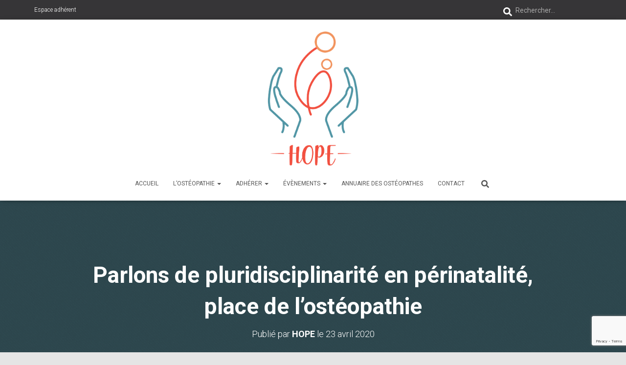

--- FILE ---
content_type: text/html; charset=utf-8
request_url: https://www.google.com/recaptcha/api2/anchor?ar=1&k=6LcE4WkoAAAAAKj9K93Q2J5AJuSDCQeqA9c9lTqk&co=aHR0cHM6Ly9ob3BlLW9zdGVvcGF0aGllLmZyOjQ0Mw..&hl=en&v=PoyoqOPhxBO7pBk68S4YbpHZ&size=invisible&anchor-ms=20000&execute-ms=30000&cb=3d1kniil9yw6
body_size: 48718
content:
<!DOCTYPE HTML><html dir="ltr" lang="en"><head><meta http-equiv="Content-Type" content="text/html; charset=UTF-8">
<meta http-equiv="X-UA-Compatible" content="IE=edge">
<title>reCAPTCHA</title>
<style type="text/css">
/* cyrillic-ext */
@font-face {
  font-family: 'Roboto';
  font-style: normal;
  font-weight: 400;
  font-stretch: 100%;
  src: url(//fonts.gstatic.com/s/roboto/v48/KFO7CnqEu92Fr1ME7kSn66aGLdTylUAMa3GUBHMdazTgWw.woff2) format('woff2');
  unicode-range: U+0460-052F, U+1C80-1C8A, U+20B4, U+2DE0-2DFF, U+A640-A69F, U+FE2E-FE2F;
}
/* cyrillic */
@font-face {
  font-family: 'Roboto';
  font-style: normal;
  font-weight: 400;
  font-stretch: 100%;
  src: url(//fonts.gstatic.com/s/roboto/v48/KFO7CnqEu92Fr1ME7kSn66aGLdTylUAMa3iUBHMdazTgWw.woff2) format('woff2');
  unicode-range: U+0301, U+0400-045F, U+0490-0491, U+04B0-04B1, U+2116;
}
/* greek-ext */
@font-face {
  font-family: 'Roboto';
  font-style: normal;
  font-weight: 400;
  font-stretch: 100%;
  src: url(//fonts.gstatic.com/s/roboto/v48/KFO7CnqEu92Fr1ME7kSn66aGLdTylUAMa3CUBHMdazTgWw.woff2) format('woff2');
  unicode-range: U+1F00-1FFF;
}
/* greek */
@font-face {
  font-family: 'Roboto';
  font-style: normal;
  font-weight: 400;
  font-stretch: 100%;
  src: url(//fonts.gstatic.com/s/roboto/v48/KFO7CnqEu92Fr1ME7kSn66aGLdTylUAMa3-UBHMdazTgWw.woff2) format('woff2');
  unicode-range: U+0370-0377, U+037A-037F, U+0384-038A, U+038C, U+038E-03A1, U+03A3-03FF;
}
/* math */
@font-face {
  font-family: 'Roboto';
  font-style: normal;
  font-weight: 400;
  font-stretch: 100%;
  src: url(//fonts.gstatic.com/s/roboto/v48/KFO7CnqEu92Fr1ME7kSn66aGLdTylUAMawCUBHMdazTgWw.woff2) format('woff2');
  unicode-range: U+0302-0303, U+0305, U+0307-0308, U+0310, U+0312, U+0315, U+031A, U+0326-0327, U+032C, U+032F-0330, U+0332-0333, U+0338, U+033A, U+0346, U+034D, U+0391-03A1, U+03A3-03A9, U+03B1-03C9, U+03D1, U+03D5-03D6, U+03F0-03F1, U+03F4-03F5, U+2016-2017, U+2034-2038, U+203C, U+2040, U+2043, U+2047, U+2050, U+2057, U+205F, U+2070-2071, U+2074-208E, U+2090-209C, U+20D0-20DC, U+20E1, U+20E5-20EF, U+2100-2112, U+2114-2115, U+2117-2121, U+2123-214F, U+2190, U+2192, U+2194-21AE, U+21B0-21E5, U+21F1-21F2, U+21F4-2211, U+2213-2214, U+2216-22FF, U+2308-230B, U+2310, U+2319, U+231C-2321, U+2336-237A, U+237C, U+2395, U+239B-23B7, U+23D0, U+23DC-23E1, U+2474-2475, U+25AF, U+25B3, U+25B7, U+25BD, U+25C1, U+25CA, U+25CC, U+25FB, U+266D-266F, U+27C0-27FF, U+2900-2AFF, U+2B0E-2B11, U+2B30-2B4C, U+2BFE, U+3030, U+FF5B, U+FF5D, U+1D400-1D7FF, U+1EE00-1EEFF;
}
/* symbols */
@font-face {
  font-family: 'Roboto';
  font-style: normal;
  font-weight: 400;
  font-stretch: 100%;
  src: url(//fonts.gstatic.com/s/roboto/v48/KFO7CnqEu92Fr1ME7kSn66aGLdTylUAMaxKUBHMdazTgWw.woff2) format('woff2');
  unicode-range: U+0001-000C, U+000E-001F, U+007F-009F, U+20DD-20E0, U+20E2-20E4, U+2150-218F, U+2190, U+2192, U+2194-2199, U+21AF, U+21E6-21F0, U+21F3, U+2218-2219, U+2299, U+22C4-22C6, U+2300-243F, U+2440-244A, U+2460-24FF, U+25A0-27BF, U+2800-28FF, U+2921-2922, U+2981, U+29BF, U+29EB, U+2B00-2BFF, U+4DC0-4DFF, U+FFF9-FFFB, U+10140-1018E, U+10190-1019C, U+101A0, U+101D0-101FD, U+102E0-102FB, U+10E60-10E7E, U+1D2C0-1D2D3, U+1D2E0-1D37F, U+1F000-1F0FF, U+1F100-1F1AD, U+1F1E6-1F1FF, U+1F30D-1F30F, U+1F315, U+1F31C, U+1F31E, U+1F320-1F32C, U+1F336, U+1F378, U+1F37D, U+1F382, U+1F393-1F39F, U+1F3A7-1F3A8, U+1F3AC-1F3AF, U+1F3C2, U+1F3C4-1F3C6, U+1F3CA-1F3CE, U+1F3D4-1F3E0, U+1F3ED, U+1F3F1-1F3F3, U+1F3F5-1F3F7, U+1F408, U+1F415, U+1F41F, U+1F426, U+1F43F, U+1F441-1F442, U+1F444, U+1F446-1F449, U+1F44C-1F44E, U+1F453, U+1F46A, U+1F47D, U+1F4A3, U+1F4B0, U+1F4B3, U+1F4B9, U+1F4BB, U+1F4BF, U+1F4C8-1F4CB, U+1F4D6, U+1F4DA, U+1F4DF, U+1F4E3-1F4E6, U+1F4EA-1F4ED, U+1F4F7, U+1F4F9-1F4FB, U+1F4FD-1F4FE, U+1F503, U+1F507-1F50B, U+1F50D, U+1F512-1F513, U+1F53E-1F54A, U+1F54F-1F5FA, U+1F610, U+1F650-1F67F, U+1F687, U+1F68D, U+1F691, U+1F694, U+1F698, U+1F6AD, U+1F6B2, U+1F6B9-1F6BA, U+1F6BC, U+1F6C6-1F6CF, U+1F6D3-1F6D7, U+1F6E0-1F6EA, U+1F6F0-1F6F3, U+1F6F7-1F6FC, U+1F700-1F7FF, U+1F800-1F80B, U+1F810-1F847, U+1F850-1F859, U+1F860-1F887, U+1F890-1F8AD, U+1F8B0-1F8BB, U+1F8C0-1F8C1, U+1F900-1F90B, U+1F93B, U+1F946, U+1F984, U+1F996, U+1F9E9, U+1FA00-1FA6F, U+1FA70-1FA7C, U+1FA80-1FA89, U+1FA8F-1FAC6, U+1FACE-1FADC, U+1FADF-1FAE9, U+1FAF0-1FAF8, U+1FB00-1FBFF;
}
/* vietnamese */
@font-face {
  font-family: 'Roboto';
  font-style: normal;
  font-weight: 400;
  font-stretch: 100%;
  src: url(//fonts.gstatic.com/s/roboto/v48/KFO7CnqEu92Fr1ME7kSn66aGLdTylUAMa3OUBHMdazTgWw.woff2) format('woff2');
  unicode-range: U+0102-0103, U+0110-0111, U+0128-0129, U+0168-0169, U+01A0-01A1, U+01AF-01B0, U+0300-0301, U+0303-0304, U+0308-0309, U+0323, U+0329, U+1EA0-1EF9, U+20AB;
}
/* latin-ext */
@font-face {
  font-family: 'Roboto';
  font-style: normal;
  font-weight: 400;
  font-stretch: 100%;
  src: url(//fonts.gstatic.com/s/roboto/v48/KFO7CnqEu92Fr1ME7kSn66aGLdTylUAMa3KUBHMdazTgWw.woff2) format('woff2');
  unicode-range: U+0100-02BA, U+02BD-02C5, U+02C7-02CC, U+02CE-02D7, U+02DD-02FF, U+0304, U+0308, U+0329, U+1D00-1DBF, U+1E00-1E9F, U+1EF2-1EFF, U+2020, U+20A0-20AB, U+20AD-20C0, U+2113, U+2C60-2C7F, U+A720-A7FF;
}
/* latin */
@font-face {
  font-family: 'Roboto';
  font-style: normal;
  font-weight: 400;
  font-stretch: 100%;
  src: url(//fonts.gstatic.com/s/roboto/v48/KFO7CnqEu92Fr1ME7kSn66aGLdTylUAMa3yUBHMdazQ.woff2) format('woff2');
  unicode-range: U+0000-00FF, U+0131, U+0152-0153, U+02BB-02BC, U+02C6, U+02DA, U+02DC, U+0304, U+0308, U+0329, U+2000-206F, U+20AC, U+2122, U+2191, U+2193, U+2212, U+2215, U+FEFF, U+FFFD;
}
/* cyrillic-ext */
@font-face {
  font-family: 'Roboto';
  font-style: normal;
  font-weight: 500;
  font-stretch: 100%;
  src: url(//fonts.gstatic.com/s/roboto/v48/KFO7CnqEu92Fr1ME7kSn66aGLdTylUAMa3GUBHMdazTgWw.woff2) format('woff2');
  unicode-range: U+0460-052F, U+1C80-1C8A, U+20B4, U+2DE0-2DFF, U+A640-A69F, U+FE2E-FE2F;
}
/* cyrillic */
@font-face {
  font-family: 'Roboto';
  font-style: normal;
  font-weight: 500;
  font-stretch: 100%;
  src: url(//fonts.gstatic.com/s/roboto/v48/KFO7CnqEu92Fr1ME7kSn66aGLdTylUAMa3iUBHMdazTgWw.woff2) format('woff2');
  unicode-range: U+0301, U+0400-045F, U+0490-0491, U+04B0-04B1, U+2116;
}
/* greek-ext */
@font-face {
  font-family: 'Roboto';
  font-style: normal;
  font-weight: 500;
  font-stretch: 100%;
  src: url(//fonts.gstatic.com/s/roboto/v48/KFO7CnqEu92Fr1ME7kSn66aGLdTylUAMa3CUBHMdazTgWw.woff2) format('woff2');
  unicode-range: U+1F00-1FFF;
}
/* greek */
@font-face {
  font-family: 'Roboto';
  font-style: normal;
  font-weight: 500;
  font-stretch: 100%;
  src: url(//fonts.gstatic.com/s/roboto/v48/KFO7CnqEu92Fr1ME7kSn66aGLdTylUAMa3-UBHMdazTgWw.woff2) format('woff2');
  unicode-range: U+0370-0377, U+037A-037F, U+0384-038A, U+038C, U+038E-03A1, U+03A3-03FF;
}
/* math */
@font-face {
  font-family: 'Roboto';
  font-style: normal;
  font-weight: 500;
  font-stretch: 100%;
  src: url(//fonts.gstatic.com/s/roboto/v48/KFO7CnqEu92Fr1ME7kSn66aGLdTylUAMawCUBHMdazTgWw.woff2) format('woff2');
  unicode-range: U+0302-0303, U+0305, U+0307-0308, U+0310, U+0312, U+0315, U+031A, U+0326-0327, U+032C, U+032F-0330, U+0332-0333, U+0338, U+033A, U+0346, U+034D, U+0391-03A1, U+03A3-03A9, U+03B1-03C9, U+03D1, U+03D5-03D6, U+03F0-03F1, U+03F4-03F5, U+2016-2017, U+2034-2038, U+203C, U+2040, U+2043, U+2047, U+2050, U+2057, U+205F, U+2070-2071, U+2074-208E, U+2090-209C, U+20D0-20DC, U+20E1, U+20E5-20EF, U+2100-2112, U+2114-2115, U+2117-2121, U+2123-214F, U+2190, U+2192, U+2194-21AE, U+21B0-21E5, U+21F1-21F2, U+21F4-2211, U+2213-2214, U+2216-22FF, U+2308-230B, U+2310, U+2319, U+231C-2321, U+2336-237A, U+237C, U+2395, U+239B-23B7, U+23D0, U+23DC-23E1, U+2474-2475, U+25AF, U+25B3, U+25B7, U+25BD, U+25C1, U+25CA, U+25CC, U+25FB, U+266D-266F, U+27C0-27FF, U+2900-2AFF, U+2B0E-2B11, U+2B30-2B4C, U+2BFE, U+3030, U+FF5B, U+FF5D, U+1D400-1D7FF, U+1EE00-1EEFF;
}
/* symbols */
@font-face {
  font-family: 'Roboto';
  font-style: normal;
  font-weight: 500;
  font-stretch: 100%;
  src: url(//fonts.gstatic.com/s/roboto/v48/KFO7CnqEu92Fr1ME7kSn66aGLdTylUAMaxKUBHMdazTgWw.woff2) format('woff2');
  unicode-range: U+0001-000C, U+000E-001F, U+007F-009F, U+20DD-20E0, U+20E2-20E4, U+2150-218F, U+2190, U+2192, U+2194-2199, U+21AF, U+21E6-21F0, U+21F3, U+2218-2219, U+2299, U+22C4-22C6, U+2300-243F, U+2440-244A, U+2460-24FF, U+25A0-27BF, U+2800-28FF, U+2921-2922, U+2981, U+29BF, U+29EB, U+2B00-2BFF, U+4DC0-4DFF, U+FFF9-FFFB, U+10140-1018E, U+10190-1019C, U+101A0, U+101D0-101FD, U+102E0-102FB, U+10E60-10E7E, U+1D2C0-1D2D3, U+1D2E0-1D37F, U+1F000-1F0FF, U+1F100-1F1AD, U+1F1E6-1F1FF, U+1F30D-1F30F, U+1F315, U+1F31C, U+1F31E, U+1F320-1F32C, U+1F336, U+1F378, U+1F37D, U+1F382, U+1F393-1F39F, U+1F3A7-1F3A8, U+1F3AC-1F3AF, U+1F3C2, U+1F3C4-1F3C6, U+1F3CA-1F3CE, U+1F3D4-1F3E0, U+1F3ED, U+1F3F1-1F3F3, U+1F3F5-1F3F7, U+1F408, U+1F415, U+1F41F, U+1F426, U+1F43F, U+1F441-1F442, U+1F444, U+1F446-1F449, U+1F44C-1F44E, U+1F453, U+1F46A, U+1F47D, U+1F4A3, U+1F4B0, U+1F4B3, U+1F4B9, U+1F4BB, U+1F4BF, U+1F4C8-1F4CB, U+1F4D6, U+1F4DA, U+1F4DF, U+1F4E3-1F4E6, U+1F4EA-1F4ED, U+1F4F7, U+1F4F9-1F4FB, U+1F4FD-1F4FE, U+1F503, U+1F507-1F50B, U+1F50D, U+1F512-1F513, U+1F53E-1F54A, U+1F54F-1F5FA, U+1F610, U+1F650-1F67F, U+1F687, U+1F68D, U+1F691, U+1F694, U+1F698, U+1F6AD, U+1F6B2, U+1F6B9-1F6BA, U+1F6BC, U+1F6C6-1F6CF, U+1F6D3-1F6D7, U+1F6E0-1F6EA, U+1F6F0-1F6F3, U+1F6F7-1F6FC, U+1F700-1F7FF, U+1F800-1F80B, U+1F810-1F847, U+1F850-1F859, U+1F860-1F887, U+1F890-1F8AD, U+1F8B0-1F8BB, U+1F8C0-1F8C1, U+1F900-1F90B, U+1F93B, U+1F946, U+1F984, U+1F996, U+1F9E9, U+1FA00-1FA6F, U+1FA70-1FA7C, U+1FA80-1FA89, U+1FA8F-1FAC6, U+1FACE-1FADC, U+1FADF-1FAE9, U+1FAF0-1FAF8, U+1FB00-1FBFF;
}
/* vietnamese */
@font-face {
  font-family: 'Roboto';
  font-style: normal;
  font-weight: 500;
  font-stretch: 100%;
  src: url(//fonts.gstatic.com/s/roboto/v48/KFO7CnqEu92Fr1ME7kSn66aGLdTylUAMa3OUBHMdazTgWw.woff2) format('woff2');
  unicode-range: U+0102-0103, U+0110-0111, U+0128-0129, U+0168-0169, U+01A0-01A1, U+01AF-01B0, U+0300-0301, U+0303-0304, U+0308-0309, U+0323, U+0329, U+1EA0-1EF9, U+20AB;
}
/* latin-ext */
@font-face {
  font-family: 'Roboto';
  font-style: normal;
  font-weight: 500;
  font-stretch: 100%;
  src: url(//fonts.gstatic.com/s/roboto/v48/KFO7CnqEu92Fr1ME7kSn66aGLdTylUAMa3KUBHMdazTgWw.woff2) format('woff2');
  unicode-range: U+0100-02BA, U+02BD-02C5, U+02C7-02CC, U+02CE-02D7, U+02DD-02FF, U+0304, U+0308, U+0329, U+1D00-1DBF, U+1E00-1E9F, U+1EF2-1EFF, U+2020, U+20A0-20AB, U+20AD-20C0, U+2113, U+2C60-2C7F, U+A720-A7FF;
}
/* latin */
@font-face {
  font-family: 'Roboto';
  font-style: normal;
  font-weight: 500;
  font-stretch: 100%;
  src: url(//fonts.gstatic.com/s/roboto/v48/KFO7CnqEu92Fr1ME7kSn66aGLdTylUAMa3yUBHMdazQ.woff2) format('woff2');
  unicode-range: U+0000-00FF, U+0131, U+0152-0153, U+02BB-02BC, U+02C6, U+02DA, U+02DC, U+0304, U+0308, U+0329, U+2000-206F, U+20AC, U+2122, U+2191, U+2193, U+2212, U+2215, U+FEFF, U+FFFD;
}
/* cyrillic-ext */
@font-face {
  font-family: 'Roboto';
  font-style: normal;
  font-weight: 900;
  font-stretch: 100%;
  src: url(//fonts.gstatic.com/s/roboto/v48/KFO7CnqEu92Fr1ME7kSn66aGLdTylUAMa3GUBHMdazTgWw.woff2) format('woff2');
  unicode-range: U+0460-052F, U+1C80-1C8A, U+20B4, U+2DE0-2DFF, U+A640-A69F, U+FE2E-FE2F;
}
/* cyrillic */
@font-face {
  font-family: 'Roboto';
  font-style: normal;
  font-weight: 900;
  font-stretch: 100%;
  src: url(//fonts.gstatic.com/s/roboto/v48/KFO7CnqEu92Fr1ME7kSn66aGLdTylUAMa3iUBHMdazTgWw.woff2) format('woff2');
  unicode-range: U+0301, U+0400-045F, U+0490-0491, U+04B0-04B1, U+2116;
}
/* greek-ext */
@font-face {
  font-family: 'Roboto';
  font-style: normal;
  font-weight: 900;
  font-stretch: 100%;
  src: url(//fonts.gstatic.com/s/roboto/v48/KFO7CnqEu92Fr1ME7kSn66aGLdTylUAMa3CUBHMdazTgWw.woff2) format('woff2');
  unicode-range: U+1F00-1FFF;
}
/* greek */
@font-face {
  font-family: 'Roboto';
  font-style: normal;
  font-weight: 900;
  font-stretch: 100%;
  src: url(//fonts.gstatic.com/s/roboto/v48/KFO7CnqEu92Fr1ME7kSn66aGLdTylUAMa3-UBHMdazTgWw.woff2) format('woff2');
  unicode-range: U+0370-0377, U+037A-037F, U+0384-038A, U+038C, U+038E-03A1, U+03A3-03FF;
}
/* math */
@font-face {
  font-family: 'Roboto';
  font-style: normal;
  font-weight: 900;
  font-stretch: 100%;
  src: url(//fonts.gstatic.com/s/roboto/v48/KFO7CnqEu92Fr1ME7kSn66aGLdTylUAMawCUBHMdazTgWw.woff2) format('woff2');
  unicode-range: U+0302-0303, U+0305, U+0307-0308, U+0310, U+0312, U+0315, U+031A, U+0326-0327, U+032C, U+032F-0330, U+0332-0333, U+0338, U+033A, U+0346, U+034D, U+0391-03A1, U+03A3-03A9, U+03B1-03C9, U+03D1, U+03D5-03D6, U+03F0-03F1, U+03F4-03F5, U+2016-2017, U+2034-2038, U+203C, U+2040, U+2043, U+2047, U+2050, U+2057, U+205F, U+2070-2071, U+2074-208E, U+2090-209C, U+20D0-20DC, U+20E1, U+20E5-20EF, U+2100-2112, U+2114-2115, U+2117-2121, U+2123-214F, U+2190, U+2192, U+2194-21AE, U+21B0-21E5, U+21F1-21F2, U+21F4-2211, U+2213-2214, U+2216-22FF, U+2308-230B, U+2310, U+2319, U+231C-2321, U+2336-237A, U+237C, U+2395, U+239B-23B7, U+23D0, U+23DC-23E1, U+2474-2475, U+25AF, U+25B3, U+25B7, U+25BD, U+25C1, U+25CA, U+25CC, U+25FB, U+266D-266F, U+27C0-27FF, U+2900-2AFF, U+2B0E-2B11, U+2B30-2B4C, U+2BFE, U+3030, U+FF5B, U+FF5D, U+1D400-1D7FF, U+1EE00-1EEFF;
}
/* symbols */
@font-face {
  font-family: 'Roboto';
  font-style: normal;
  font-weight: 900;
  font-stretch: 100%;
  src: url(//fonts.gstatic.com/s/roboto/v48/KFO7CnqEu92Fr1ME7kSn66aGLdTylUAMaxKUBHMdazTgWw.woff2) format('woff2');
  unicode-range: U+0001-000C, U+000E-001F, U+007F-009F, U+20DD-20E0, U+20E2-20E4, U+2150-218F, U+2190, U+2192, U+2194-2199, U+21AF, U+21E6-21F0, U+21F3, U+2218-2219, U+2299, U+22C4-22C6, U+2300-243F, U+2440-244A, U+2460-24FF, U+25A0-27BF, U+2800-28FF, U+2921-2922, U+2981, U+29BF, U+29EB, U+2B00-2BFF, U+4DC0-4DFF, U+FFF9-FFFB, U+10140-1018E, U+10190-1019C, U+101A0, U+101D0-101FD, U+102E0-102FB, U+10E60-10E7E, U+1D2C0-1D2D3, U+1D2E0-1D37F, U+1F000-1F0FF, U+1F100-1F1AD, U+1F1E6-1F1FF, U+1F30D-1F30F, U+1F315, U+1F31C, U+1F31E, U+1F320-1F32C, U+1F336, U+1F378, U+1F37D, U+1F382, U+1F393-1F39F, U+1F3A7-1F3A8, U+1F3AC-1F3AF, U+1F3C2, U+1F3C4-1F3C6, U+1F3CA-1F3CE, U+1F3D4-1F3E0, U+1F3ED, U+1F3F1-1F3F3, U+1F3F5-1F3F7, U+1F408, U+1F415, U+1F41F, U+1F426, U+1F43F, U+1F441-1F442, U+1F444, U+1F446-1F449, U+1F44C-1F44E, U+1F453, U+1F46A, U+1F47D, U+1F4A3, U+1F4B0, U+1F4B3, U+1F4B9, U+1F4BB, U+1F4BF, U+1F4C8-1F4CB, U+1F4D6, U+1F4DA, U+1F4DF, U+1F4E3-1F4E6, U+1F4EA-1F4ED, U+1F4F7, U+1F4F9-1F4FB, U+1F4FD-1F4FE, U+1F503, U+1F507-1F50B, U+1F50D, U+1F512-1F513, U+1F53E-1F54A, U+1F54F-1F5FA, U+1F610, U+1F650-1F67F, U+1F687, U+1F68D, U+1F691, U+1F694, U+1F698, U+1F6AD, U+1F6B2, U+1F6B9-1F6BA, U+1F6BC, U+1F6C6-1F6CF, U+1F6D3-1F6D7, U+1F6E0-1F6EA, U+1F6F0-1F6F3, U+1F6F7-1F6FC, U+1F700-1F7FF, U+1F800-1F80B, U+1F810-1F847, U+1F850-1F859, U+1F860-1F887, U+1F890-1F8AD, U+1F8B0-1F8BB, U+1F8C0-1F8C1, U+1F900-1F90B, U+1F93B, U+1F946, U+1F984, U+1F996, U+1F9E9, U+1FA00-1FA6F, U+1FA70-1FA7C, U+1FA80-1FA89, U+1FA8F-1FAC6, U+1FACE-1FADC, U+1FADF-1FAE9, U+1FAF0-1FAF8, U+1FB00-1FBFF;
}
/* vietnamese */
@font-face {
  font-family: 'Roboto';
  font-style: normal;
  font-weight: 900;
  font-stretch: 100%;
  src: url(//fonts.gstatic.com/s/roboto/v48/KFO7CnqEu92Fr1ME7kSn66aGLdTylUAMa3OUBHMdazTgWw.woff2) format('woff2');
  unicode-range: U+0102-0103, U+0110-0111, U+0128-0129, U+0168-0169, U+01A0-01A1, U+01AF-01B0, U+0300-0301, U+0303-0304, U+0308-0309, U+0323, U+0329, U+1EA0-1EF9, U+20AB;
}
/* latin-ext */
@font-face {
  font-family: 'Roboto';
  font-style: normal;
  font-weight: 900;
  font-stretch: 100%;
  src: url(//fonts.gstatic.com/s/roboto/v48/KFO7CnqEu92Fr1ME7kSn66aGLdTylUAMa3KUBHMdazTgWw.woff2) format('woff2');
  unicode-range: U+0100-02BA, U+02BD-02C5, U+02C7-02CC, U+02CE-02D7, U+02DD-02FF, U+0304, U+0308, U+0329, U+1D00-1DBF, U+1E00-1E9F, U+1EF2-1EFF, U+2020, U+20A0-20AB, U+20AD-20C0, U+2113, U+2C60-2C7F, U+A720-A7FF;
}
/* latin */
@font-face {
  font-family: 'Roboto';
  font-style: normal;
  font-weight: 900;
  font-stretch: 100%;
  src: url(//fonts.gstatic.com/s/roboto/v48/KFO7CnqEu92Fr1ME7kSn66aGLdTylUAMa3yUBHMdazQ.woff2) format('woff2');
  unicode-range: U+0000-00FF, U+0131, U+0152-0153, U+02BB-02BC, U+02C6, U+02DA, U+02DC, U+0304, U+0308, U+0329, U+2000-206F, U+20AC, U+2122, U+2191, U+2193, U+2212, U+2215, U+FEFF, U+FFFD;
}

</style>
<link rel="stylesheet" type="text/css" href="https://www.gstatic.com/recaptcha/releases/PoyoqOPhxBO7pBk68S4YbpHZ/styles__ltr.css">
<script nonce="GY3BKAQ4SxI0HIERUXumNg" type="text/javascript">window['__recaptcha_api'] = 'https://www.google.com/recaptcha/api2/';</script>
<script type="text/javascript" src="https://www.gstatic.com/recaptcha/releases/PoyoqOPhxBO7pBk68S4YbpHZ/recaptcha__en.js" nonce="GY3BKAQ4SxI0HIERUXumNg">
      
    </script></head>
<body><div id="rc-anchor-alert" class="rc-anchor-alert"></div>
<input type="hidden" id="recaptcha-token" value="[base64]">
<script type="text/javascript" nonce="GY3BKAQ4SxI0HIERUXumNg">
      recaptcha.anchor.Main.init("[\x22ainput\x22,[\x22bgdata\x22,\x22\x22,\[base64]/[base64]/[base64]/[base64]/[base64]/[base64]/[base64]/[base64]/[base64]/[base64]\\u003d\x22,\[base64]\\u003d\x22,\x22wphhHQFjWUNGV1txMGvCsU/Cg8KnCC3DgC/DqwTCoyDDqA/[base64]/[base64]/DkV/DqGIfP8OBw5NqRMK3NRbCkGfDigdBw75MMR3DusKvwqw6wpnDi13DmmxhKQ1NHsOzVSAEw7ZrBcOiw5dswpBtSBsNw7gQw4rDtMO8LcOVw5nCgjXDhnkIWlHDj8KuNDtPw5XCrTfChMKfwoQBbzHDmMO8PmPCr8O1FV4/fcK7YcOiw6Bqf0zDpMOBw6DDpSbCiMOffsKIU8KbYMOwWik9BsKrwqrDr1sZwoMICmjDmQrDvw7CnMOqATQcw53DhcOnwprCvsOowogSwqw7w747w6RhwocywpnDncKpw796wpZEbXXCm8KTwpUGwqNiw4FYMcOeBcKhw6jCm8O1w7M2H33DssO+w6/Cp2fDm8K2w5rClMOHwqAITcOAb8KQc8O3YsKtwrI9VMOCawtRw6DDmhkLw5daw7PDqybDksOFUsOUBjfDosKBw4TDhSpIwqg3BQ47w4IpZsKgMsOnw4x2LzpUwp1IHgDCvUNff8OHXzYabsKxw6nClhpFWcKJSsKJd8OeNjfDpG/Dh8OUwonCl8KqwqHDgsOvV8KPwpwTUMKpw4MjwqfChxUvwpRmw43DizLDogYvB8OEMsOKTylVwqcaaMKlEsO5eSZlFn7DmQPDlkTCozvDo8OsTsOGwo3DqgFGwpMtSsKiEQfCqsOkw4RQaX9xw7Ikw6xcYMOMwqEIImfDrSQ2woh/wrQ0a2Epw6nDtMO2R3/CuCfCusKCX8KFC8KFNBh7fsKpw4zCocKnwrB4W8KQw5NfEjkmfDvDm8K4wqh7wqESCMKuw6QgM1lUL1/CvjxZwrXCs8Kgw7XChGFyw5AeVj3Cv8K5CWFpwrvCiMKIfzdPb0nDncOqw5gEw4/[base64]/CqsO+w6rDtjYYdm3CiMKSwrrCg39/wozDv8O6wqwfwpPDhMKJwpDClcKeYBwUwpjCu3HDtmAMwrTCi8Kewq0qFMKlw6J6GMKqwrUqC8KDwpvChcKOesO+LcKxw7TDknLDl8Krw4IfecO9H8KZR8Ovw4TCicO4EcOJQy3DngJ/w6ViwqLDkMONDcOQKMO9FMO/OUorRSbCtgDDmsKzPRIaw4Ejw7fCkkw5H1fCrF9cecOGf8Orw6vDrsOpwr3CihfClS/DuQx7w4PClHTCnsO6wqjCgQ3Dk8Ohw4RQwqYpwr4lw64Nai3DrQrCpko5w5fDmAUYVcKfwothw4k6VcOBw63Dj8OqGsKAw6vDiwPDjmfCvjDDvcOgDh0uw7otA0VdwqXDlm1CEy/CrMOYTcKVYVzCo8KESsO9YcKnTVrCoWHCo8OhVGgoesOIbsKcwrTDuVfDvGhCwpHDhMOfdcOCw5DChV/DpsODw73Cs8KNIcOsw7fDtBtJw4o2LcKjwpXDiFVuf1XDrB8Jw5vDncK6WsOJw7rDh8KKTcKGwqdqSsOPM8KxBcKUSXQ6wqc6woJKwq0Pwp/DnDMRwq5Tbj3CjHQ4w53DuMKOOl8EeUQtBQXDgsO9wq/Dkhxqwq0QSwl/MkZ/wr8Fd0RsER0XLHfCuSplw5nDiCvDo8Kbw7HCvWBPfE0kwqjDvWbCusOZw4Nvw5prw5HDv8KEwrkhfj/CtcKSwqQewrBowozCosKew6nDpGFlZBZIw55jE0gHUgXDtcKQwp5Sc0VjUWsNwoHCvEDDjWLDsA3CigrDhcKMbRghw6DDoi56w7HCucOXJA3DqcOxb8KJwrRhbMKiw4pgEibDglvDv1rDumh3wr1bw7kNYsKDw4w5wqt3NTVWw4/CqB/Dv3caw4pcVxXCtsKAagEnwr0ARMO8dMOMwrvDt8KNSUtKwos/wogCMcOrw6cfDMKlw415esKvwrhjX8OkwqkJPMKAMMO3CsKDFcO7SsOAFAfCgcKYw5xgwoTDvBDCqm3CtMKzwqcvV293M2XClcOiwpDDtinCrMKBTsK1MxIYZcKqwpN6HsORwq4qacOdwqBrWcO1NcOyw6UrLcK7FsOCwoXCq0htw4gMWU/DqW3CvsKnwonDoEMpO2fDkcOOwo4Hw4vCvMOqw5rDjlHCiT8YMWwkC8OgwqVuacOdw4HCqsKCf8KtMcKewrYvwq/DnkXCjcKLaXUjLFPDqcKxJ8KZwrPDocKmZA/[base64]/CqQoWeG8WMFTDlcKBw4Mywp1Jwqw4KcK6IcKrwqrCvDrCkCAtw5ZRCU/DqsKKwrdsUEVpD8Kgwrk1QcO5YE5Pw74xw4dVAznCosOtw5rCt8KgFQNFw7LDqcK9wonDrSrDomTDmV3ClMOhw61iw4YUw6zDsRbCpy4twrArcmrDk8OoDTTDocO2AhXCs8KXSMKWb0/CrMKmw4fDngohEsKnwpTChwFqw4JDwrrCkxY3wp9vFC8uLsO8wot9woQJw6Q1F3xsw6w1woZkaH52B8K6w7HDvEZtw4lcdUscRFnDicKBw4ZkbcO8KcOVJcKCB8KwwqDDlAdpw4TDgsKla8KXwrIQCsO1CypRDkxtwrdpwrwHF8OcMVTDmzQTDMODwovDkMKTw44KLS/Dh8O5YXZtEMO7wp/CvMKHwpnCnMOkw5XCosKCwqTCvQ0wScKdw4osUSUjw5rDojjDpMOhw6/DtMODSMOqw7/Dr8K7wrvCsV19wqkuLMOhwrFJw7Fww4TDnMKiJHHDlgnCrm5Fw4cQAcOPw4jCvsKuW8K4w4vCmMKjwq1/[base64]/wq54wqzCgRcQecK9e1NEwqTDpMOuwpJcw5lHw5TDqSNKbcK5CcKYEU0mK1NVPX8RcRbCi0bCoVfCqsOVwqBywqzDmsOBA2cdLHh4wptAf8O7wpfDi8OSwoBbRcKNw6gWcMOzwpYgJMKgJ2bCpcO2QHrCqsKoPH8OSsO1w7Y2KQFHcCHCocOuBBMvIA/Dgmocw5vDthBzwp3DmAfDhQcDw7bCiMKlJSvCncOQNcOZw6otOsK8w70nwpVkwoHCjcKEwpIKXVfDlMOQOSgCwo3CrRo1PMONFR3DrH46WmDDkcKvSXrChcOvw4FPwq/CjsKeAMO6Zy/DvMOBJm5RaFsDdcOWJVsvw7FiGMOawqLDlGUmMTHCqCnCrEkDd8Kpwo9qV3IORyfCg8KXw4gwJcOxcsOUOEdSwoxrw67CqSDCuMOHw67Do8K7woHDti0ewqjCvHw0wp/Dn8KUQ8KKw6PDp8KcZ2zDosKCTsKEJcK7w5ZXC8OHRGrDk8KOLjzDocOkw7LChMOmMMK1wonCl13CnsKZd8Kjwr0rHA7DnsOSGMK8wrdnwqd/w6sRNMKeVEh6wocpw60WOsOhw7PDoVVZZcOKdHFnwp7Dr8OEw4Uyw6Yjw4E4wrHDsMKEHsOVOsOGwoZwwonCjVTCncOyVERdVsO9P8O6T01yZWDCpMOqXsK/w6gBJ8KBwqtMwrB+woBpQcKlwqXClsO3woVJGsKgY8O+TUTDjcKvwqfCgsKZwqPCgG1cIMKfwp3Cq1sbw6fDjcOtF8OMw4jCnsOVSHhFw7TCtCYpwoTCvcKoPlUKTcObahPDpsOSwrnDsxt8HMKnEzzDm8KMbxsMG8OlQUMdw7fCg3k/woV1MnfCiMKywpLCrMKewrrDk8KnL8KLw6nCjsOPVcOVw6TCsMKwwr/DrgUzH8O9w5PDp8Oxw414Gh8JccO0w5DDlAZSw49/w73DvUB5wr/Dv2nCmMK/w6HDksOBwoHCtMKyfMOVA8KqUMOEw6NAwpZxwrFvw7PCjMO4w44uZMKYYmjCpSLCmTnDtcKBwrvCtHPCmMKNUihsUD/CuhfDosO3HcKAbVbCl8KcXF4FUsKJdXLDrsKZbsOHw4x7Xz8Wwr/CsMOywo7DtFkYwrzDhMKtL8KHO8OscznDmEk0eTjDrTbCnRnDlnASwpY3YsOVw7l+J8O2QcKOIMOvwrxJBjPDmMKaw5dNDMOewoMdwrzCvUt7w6PDkyZmUn1ZLy/[base64]/wr7DicOyM8KEP8OTwoAJDDbCrcOxw49KCDnDrDrCpwQ6w6TCrBUqw5TCo8KwEMK9EGAEw5/[base64]/DusKpwpw7wq/ClHLDgMK9w5gBVRcpwqIbw7/CoMK0XMKWwpnDqsK/wq4hw5bCmMOSwqwVLsKrwp8Lw4vCqhkiOzw1w7bDv1Mhw5XCrcK3KcOJwpJ0M8OabsK+wr8PwqTDo8OKwofDoyXDoCPDgyvDtA/CtsOZfVXDrsOiw71fZ3XDjj/[base64]/DsOHR8ORCsKLw5vCoMOjwrzCnHDDvcOVbMKUwoswBGHDpC3Cj8Ojw4nCgsKHw4XCqG3CmcOzwoIfTcK5P8KjbXg3w5Fhw4dfQFw2FMO3BiDCvRHCrcOsVCbDkC7Ds05eEcK0wo3Cq8Obwopjw7kfwoUvfMKzDcOHdcO9wod1ScOAwro/blrCkMO5TsOIwrLCu8Kbb8KpGB/DsQNkw5kzZx3CpHEOCsKOw7zDqlnCjGxlBcKsBX3DjXvCsMOSR8OGwpTDs1UwPsOpP8KkwqEsw4PDtGrDhwQ4w6rDo8OeUMO/Q8Okw5Vnw4YUdMOWPA0gw4hkNx3DhMOow5JzGsK3wrbDs0ZkAsOKwqnDmMOvw6TDgk4+R8KQFcKsw7E9MWI+w7E6worDqsKGwrwCVQnCjynCl8Kcw4FXwppDwrvCgiFTLcOfSTlKw4/[base64]/wpVewoERIzzCnMOuwpcBKifChEjDpSliZcKqwobDgxhfwqTCnsOwZwMHw6/CocKgTWLCo3cpw7xiacKqXMKDw5bDvn/DrsK0w6DCh8KXwqN+XsO0wojCkD0sw4LDkcOzZyrCuzxtHmbCtG/DucOkw5NBMjTDpmTDtsOlwrAcwofDtFbDnT0fwrPCmCXCh8OqIEUAOlLChx/[base64]/[base64]/[base64]/CtXHDmMOPPCgyw77DisOxw6DDucOFwo7CjsOlMUjCosKNw7/CqlsFwrfCqXPDkcOgVcKvwqTCqsKEVC7Dr2/[base64]/Djx/[base64]/Ck8OywrpObj/ClcK/QwcgL1bDnMOmwqxLw4nCjMOJw7nCtsOtwoXCjyjChWsYLVhNw7jCi8OvKwDCnMOywqlYw4TDnMONwrjDkcOkw7bCt8K0w7fDocOQBsOZTMK7wo/Ch0R7w7fCgHEAYMO1KiQ7O8OWw6p+wq0bw6XDksOMMURHw7UGdMOIwpR6w4XCrE/CrVvCr2UYwqHCnRVdw5RLKWvCrUjDocKiA8OWHD8lfMOVT8OuPWvDhi3Cv8KvXjbDtMOZwoDCnCIVeMOKaMOxw4gRfsOyw5vCqxUrw4jCv8KdNTXDi0/DpcKvw7XCjQjCk1F/CsKqM33Dr1TClMKJw6s6OMObdB86GsK8w4PCtHHCpMOYKsKHw4vDt8ORw58/cTDCsVrCoSAfw6gFwp3DicK+w4/CkMKcw7bDii1eTMOpeWcMQHLDoWYEwoTDvlnCgHHCgcK6woQow4IIHsKzVsOkYsKJw5lnSBDDs8Kmw6lrWsOYe07CusK6worDhcO3cT7CtT8NVMKbwrrCqVnCsi/Cn2DCrMOeBcKkw5klA8O8aFMSFsOBw6TDrMK7wpttZXTDlMO1w4PCv0vDpybDpHcSAsO4RMO4wo/[base64]/w6DDshnCrDrChBRnw5LCrMOQKkfCoCJIdlnClX7Cuk8bwphuw4LDpsKYw43DqUvDu8KAw6jCkcOIw7JkDMOWPMOQKyQqFns1ScKiw7t5wqJ5wpgiw4k1w7Vvw7F2wq/[base64]/IMOzDMKEDsKLans1MMO4PwxFMQTDgCPDhhdDFsOLw5nDnsOLw64xMXzDv2E5wojDsA3CgXZ/wovDtMKnFBXDrU3Dt8O8CinDsmnCq8OzEsOJXMKsw7XDrMKbwrMdw4HCssOPVATCtDLCoX/CilFNw63DnlIpE3AVJcOlYsK7w7XDtMKKAMOmwrIaDMOawpnDmcKsw7fDlMKvw4TCvTzCgEvDr2JJBXjDlx3CoQjChMObIcK9fFd8KHDChsOmHnDDpsOTw4LDk8O/IBwewpHDsCTDpsKKw4thw6kUCcKeO8K5aMK7MTTCgUjCscOuJmJyw61RwotJwpvDqH8qY0UbQMOzw4ltZi7Cu8KyccKUOsOIw7tvw6PDvC3Cr1vCrQPDgcKXCcKFCVxJMx5mV8K0OMO/EcO9FnY1wpPCrm3DhcOaXMKBwo/Ct8K2wpRpSsKswqbCgCbCpMOTwqDCsRd+wppdw7TCgsKTw5vCvFjDvxoLwo7CpcK/w7wDwqLDkyo2wpDCu3VbHsOSMcKtw6tdw7Nkw7LCrcOIBB9qwq9Zw5nCnEjDpnnDk1fDtTsmwp5ETMKcTG/DpxQGJVsLGsKTw4PCvk1jw6vCv8K4w5rDtHEEC3kbwr/[base64]/[base64]/DgwfCjXLDtw16fMORZsO/JEXCpsKdwq3DoMKveA3Cn04VK8OWUcOhwpNkw77Cv8O8KsKhw4TCuzHCsCvDjWEpdsKQTAsKw6TChx5qS8O5wp7CqUPDs2Y0woZxwoUTD07CjmzCvlDCpCfDjlvDkx3Cq8OvwoA9w6pDw5LDiEIZwrh7wrTDqVrCqcKuwo3ChcORW8Kvw75rVkItwqjCocKFw4c/w6/CocONBBbDuyjDg27CmsK/T8Ohw5Evw5hWwqV/w6EBw4dRw5bDmcKqN8OQwovDgsKca8KzR8O0KcKaGsO/w4HCuHUYw44hwpMGwqPCnHzDvW3Dhw/DoEfDuhnCmXAbIHIlwpfCiynDssKVFD4gJiDDhcKGQn7Dsh3DlU3Ci8OKw6vCqcKKInzClxpgwolhw5plwow9wqRvbMOSLkNcHg/[base64]/Cmh51wpvDvgBeFERjwqYrwoTCs8OJw5MvwoRgS8OyKVo+P1d+Y3bCqsK3wqQfwpcjw77Ds8OBDcKqR8K4O2PCg0/DpsO2YAE3NmNIwqZXGGHDnMK9U8KswrXDm3/Cu8K+wrTDp8KnwqnDsx7Cp8KrbVPDhsKww7rDo8K7w6jDhcOYPC/[base64]/[base64]/CtELDhh07w4fCi8KTKBRFw6fDqDLCocOVAMKRw5k0wqAdw4wjCMOUNcKZw7nDrcK6LyhMw7bDjMK/w7sTbsO7w6bCk1/CgcOYw7lNw4vDpcKSwojDpcKiw4vDhcK/w6J/w6nDnMO/Rl06f8KYwrjDgcOBw5ZPGj4uwrleSUHCswjDhMOXw7DCi8KRVcOhYgHDmFMHw4ojw6BGwqvCpQLDhMOHMT7Di0rDg8KuwpHDoUXDlX/DsMKrwpFqHFPCsk8jwqdfw756w5tKdMOyDCV2w5LChsKow43CuT/DiCzCoWLDj0LCnAdje8OrHn9uHMKHwobDpXY9w7PCiCPDh8KwIsKQAVrDs8K2w47CtQfDjx0sw7zCqwMFXWcWw71dP8O9AsKxw4nDgTzCvUHCncKresKEURoJRjAiw4HDhcOCwrLCuEJATjPDmwMVC8OGc0FYcR/DkH7Dogg3woVvwqcUYMKVwphlw5gCwq9QecOHTF8SGAvCpgzCrSxsUwsRZjHCtcKZw6wsw63DqcOMw5p+wrTChMKIHAA8woDCmhLCt1xic8ObVsKMwoHCosKswpPCt8K5cUzDgMObQ2nDuxl6R29ywoMkwpMcw4fCisKqw6/CncKowognbh/[base64]/DnMORwoHDkDjDh8KhYMKkwrjCqMOtdMOKJMOqQ3fDjMO1ZinDn8KzJMOzUEnCkcOMd8Ouw551X8Kjw7fDtFFfwpckZmsdwp/DnT3DksOewpPDt8KPEiNAw7rDk8ODwojComDCsRJawrNoRMOgdMOyworCkMKDw6fCj1rCv8ODWcKVD8Kzwo3DqE5/dm5VWMOWccKdG8KZwqbCmcObw54Bwr0zw4fCm1QkwrvDlhjDg3/CsB3CmjsjwqbDosKPMcKGw5leah0AwojChsOmDVDCnHIVwo4dw7V5H8KlZggId8KzcE/DrhtdwppUwpXDusOVUsKbHsOYwrZzw5PCgMKgZMKOfMK/UMOjEnUqwoLCjcKpByXCh2PDjMKJBF4uUB4GAUXCoMOEIsOjw7txCMO9w6JVHFTCkAjCgVDCsVDCncOtYhfDk8OiNcKaw7kCb8KrPR/CmMKKNDw5ccO/HghQwpdYYsKdIi3DiMONwoLCoDFTWcKfWx0cwrA1w7zDl8ODGsKYA8Oew65Ww4/[base64]/[base64]/[base64]/DomLCgsONwqMRZcOocsKqwqPCsijCtsKew5pGwrE/XMOAw7geEMKfwoDCtcOmwobClmjChsKHw5tNw7BMwqt/J8OYwotpw67CtiJbXxzDvsOjwoUHexVCwobDgkrDh8O8w4EtwqPCtznDt1w/Q0TDiFHCpGIpEkfDkjbCo8OBwofCh8KQw6QKRcO8WsOiw4LCjgPCkFTCtAjDrhvDqFvDrMOrw5tNwo5sw6ZSfSLCkMOswqzDvcK4w4fCpH3Dj8K7w4pJfwoSwoABw6MgSR/CosOUw6o2w4tQKhrDgcKje8O5Tnciw6p/[base64]/MsKNwp5xMMO/UsOPw5ZZw4TDuDbDvMOGwpbCoW7DsMKrLWnCuMO4PMKEA8K9w7rDmgR4LsKmw4fDk8KZDsKxwrkXw43Dig4uw6tEZ8K8w5rDj8OCBsORGVfDm39PfCRFEi/[base64]/wrPDlxp2Z0nCuxxnJMKldWnCqQTDkUDCucOpJcOjw5DChsOOWsOhaULCi8OIwrpZw7UVYcKlwp7DqD3Cl8KabxANwpURwqnCsznDsD7DpjYBwqBoJhDCo8O7wrHDlMKIC8Ocw6fCvhzDuhdfQQrCijsrNkRfwrnCvcKKLMKmw5AJw6rDhl/[base64]/[base64]/DhsOowpFPwoACwrTDiUEXYTrDi8KCecKLw65ARMO1bsKpJB3DnsO1d2kYwprCjsKPQsKgQEfDoUzCtsKNV8OkQMOpeMKxwqAyw7nCkn8rw4ARbsOWw6TDm8OaRgATw6TCpMOfL8KLa2Bkwrw3bMKdwqd2HsOwOsKdwoRMw7/ChEZCOMKPa8KMDGnDssOMVcO2w6jChjQxEStdGWEmJisTw7vDvQtURMOtw6/Du8Omw43DosOWRsO+wqPDisOtw4LDnQ5he8OfWhnDl8O/w7oIw4TDlMOPJMOCSRfDhCnCtkFjw77CmcKswqNNcUd5HsOhZw/Ch8OWw7rCpUpPT8KVVXnDgVt9w43CosKLRy7DrV5bw6zColjCnCpPM0nCkxIpOTgOMcOVw47DnzbDncK1a2MKwo5pwprCnVdcQ8KYPCLDkhM3w5HCoW9HScOkw4/[base64]/[base64]/w6zCpMKnw5ZJCsOow7jCqsKBKkDDvF3ChMKXAsOGIcObw7PDvcKnRBhgbUrCtmUgDsOCZMKcdWt9bm8Mwpp+wr7ChcKSTCM9M8KfwrHDisOiJ8O6woXDrMKvA1jDokZ6w5QoEkxgw6Rvw6DDvcKFP8K6dAVwacOdwr4kZVRXcD/Ck8Okw6pNw4jDhh7CnCkmUFFGwqp+wr7DssOewo8dwovCkSTDs8OyCsK4wqnDkMOIdUjDoQPDpsK3wroNRlASw54lw70tw7nCnSXDuXQ2esOWUX54wpPCrQnCjcOBC8KvV8OfNsK8wo3CscKxw75/MxJww4PCsMOYw6jDlsKFw6kvesKgXMORw64nwoTDkWTDocKsw4/CnW7DoVJ9FiTDtMKTw5gKw4nDmmXCk8OqYMKvO8K/w7rDs8ONw6B4woDCmg7CrMKpw5zCinTCosO1KMO/[base64]/IhPChwLCqMKnw5nCjMKNLwF1w5FXwppqIn5fO8OETcKzwoPCncKrL0PCj8OGw60vwp8vw4Nbwp/ClcKOYcOWw5zDilPDnU/CucK/K8OxeT5Iw4vDtcK/w5XDllFswrrClsKNw6RqSMOBH8KoOsOTeVIrVcOjwpjCrU0FPcOJCk9sWDfCjW/DvcO4PV1Ww47DmFJ7wrpCGCPDpCM3wqTCpxPDrF4YXx1/[base64]/DrcKPw4ZTE8OCbMKkJcKGLRvDpsOUZ8OqEsOHGsKJw6zDqsO+aBFrwp3CmcOLCUzCoMOZGsK7JcOIwrVjwqU/[base64]/w41Cw4ZpU3nCrsOyw5XCqsOLwpVSw7DDncObw7VmwpoDVcKgLsOyDcKoNMOxw6HCrcObw5vDlMOPJUAiDBJ9wrzDp8KcBU7Dl0VlDsOxZcO4w6bCncKrEsOKBcKwwojDscOXwpLDqMOPOQ5Ow6VUwpwON8OwJ8OResKMw6B3L8O3J2bCrE/DvMKHwqoGcRrCphjDgcKAfcOsecORPMOBw7t/LsKjNjAQAQfDsmXDgMKpwq1hDHLDmSNzXgNMaz0nYcOuwoTCucOYQMOJdBcoFWvDtsOed8OTX8KawrU3BMOpwo9TRsO9wrRybjUXMisMUmwScMOTCw3Cr3HCpyoqw4JUw4LCksOxKRE4w554OMOtwqzCu8OFw5fCiMKGwqrDisOxM8KuwrwYwpHDtWjCnsKyMMOOAMK/[base64]/w6jCrUw5w6XClsK2wpwHw7HCgUlNMMOjaSHDjcKPNsOZw5Jhw5w/PFnDpsKIDRbCqX1iwrI0QcOLw6PDvDnCkcKFw4dfw6XDsEdpwpcpwqzCpD/DvAHDvMOww4rCtH7DrcKpwoHDsMOmwoEewrPDoQxWc21Gwr9AJ8KhbMOnOcOHwqJbUyHCuXXDkAPDrsKQF33DrMOqwrbChn49w5nCqcK3AyfCgyUVW8KVO1zChxBLLlxBdsOEKRxkX0fDkBTDiUHCo8OQw47DlcO/O8OiL1/[base64]/DqMKxVA/DhcKuccOrwqTDqVBTw4oyw5PDr8KsRm0IwpjDqBoNw5rCmkjCqEocZW3Ci8KNw7bDqBdQw7PDlsKLInpEw63DiD8qwrbDol4Hw7rCgsKja8KYwpVhw5kzA8OmEBXDvsKAGMO0eALDrGQMIUd0N27CiRV7E2/Cs8KeBQtiw4Mawr9WCX8dQcOjw6/[base64]/DlWfCrcOBCwrDol3CpwnDkcOawqrDj0INLFE+cjcoe8K8bsKjw5TCqH7DrEsLw6XDjWFGYUfDnxjDt8OYwqbChjc/QMOnwpQTwpkwwoDDuMKMwq5FZMOoJw4kwrBIw7zCocO9US81OQQZwp9Zwr81woXCv2jCi8K6wpYwLsKww5HChwvCsBDDqcKQBDfCqD1tI2/CgcOYb3QpRT/CosOWCSk4FcOhw4MUA8Ocw5TDkx7DsxYjw6NGNRp7wpMMBGTDkSXDpyfCv8ObwrfCr2kzeGjClX0Fw4TCscK5eXx+RlfDjDsUdsKqwr7Cm0HCpi/CqcO8wpbDl2rClmTCmsK5w53DmsOrU8Kgwr1uMTEjUmzCj0bCi0xBw5HDhsO0Rx4STsOewpbCtFDDrwwowprCuE8iScOAG0/Ch3DClsKQdsOwHRvDu8KxX8KtN8KJw57DihBqNyTDhT5rwoZHw5rDj8OVEcOgH8KtG8KNw6nDk8ODw4ldw6VSwqzDrzHCikVKIxFNw7w9w6HDhR1/WEEwdiM5wrIXWidYIsOaw5DDnyzCiFkAC8Oywplyw4Upw7rDr8OFwptPGUbDqcOoEU7CqRxQwoJcw7PDnMK+RcOsw6NJwrXDskJRGsOVw77DilnCizLDpsKUw7ZNwpdsc3EYwqPDp8Kiw6LCqQdEw6bDpsKRwop9XkVLwpHDoRnCnCxow6bCiFzDjDF/wpDDrAfCkGU3wpjCpynDmMKvJsKoQsOlwrHDoCnCksOpCsOsEEh/[base64]/[base64]/DjsOBP2hLbMKxQSvCuVXDm8K3TFFWT03CgsKPJRxtTToWw58Gw5/Dk3/[base64]/Dp3PDr8Ksw7jCicKzFDbDjg7Dh8OhwqASwpLDnsO/wohCw7EGEXPDhEHCllXCncOaIMKJw5IDNwrDgsOYwrlafy7Ck8KMw5vDr3nDgMOPw6HCn8KAZ1coT8OPUVPCksOUw7pCEsKTw4MWwqoiwqXDqcKfL2vDq8KEZghOZ8Obw7oqeFM0TH/DlnvCgHIKwoMpwrNpCRhGFcO3wpdYECzCiQfDsGkSwpBmXTPCpMOIIlTDrcKef1rCgcKXwoxrFXlQcBcAAwPCp8Oxw4LCoWDCnMOmTsKQwoQjw4QgfcOyw51hw4/ChcObQMOww6UQwpMTf8O6YsOEwqx3NsKwOcKgwpFVwp5wCzxgVhd4dMKPwpTDji7CqWQtDmPDicKGwprDlMOIwpXDncKQHzwnw445KsOeCE/DrMKRw5wSw5jCucOhLsOiwo/CsFgcwrvCq8Onw7xmPSExwonDpsKcSAZkW2XDv8OVwprDhRMiKMKPwqLCusK6wpDClsOZAhbCqzvDuMOzEsKvw4NufhI8MRrDvHRxwprDvU9UdMOAwoPCgcOXcCUuwq0owqTDvCTDv0oUwpEQWMONLwtPw6vDpF7Cjzt/[base64]/Dk8OrLEHDuMOnHsKteQjCuDxPw4pgwqHCuyIOE8OFMQMNwr4Cb8Khwr7DjEPCm3/DsyHCj8OfwpfDi8KvWMOVax00w55OYF9mTcOmf1XCp8KDOcKuw4o6CifDlGM+QF3Dr8KTw6sjFsKASCoLw4orwpkHwpdrw7/[base64]/CpFnCj8K5EcK4WxRRw5HDmnbDqhwPVF/CsXzCqsOswqbCtMO2aV9Iwp/[base64]/DkcKEIgocw5hZwokJw4rCjxR2wq3DkcK+PgwfFjhYw6JcwrrDjxEVZ8O5SjwHw6zCusOEd8OLPGXChcOrW8Kaw4LDo8KZIGgHJU5Pw7PDvDY1wqvDscKpwqTCvcKNBBzCiy5rQFZGwpHDkcKJLBZXwr7Do8KocGZAPcK/bElhw6k2w7dsF8Kdwr1dwpTCjUXCv8OpOMOaFGk/HGAOesOuw5MYT8OnwqE/wp83QEY7woLCs2hBwprCtlnDvcKFP8Kcwp52PMKBEsOpU8OawqXDg2lHwrTCo8K1w7Rqw53Di8Ozw7LCrkTCh8O8wrcjczfDm8OldhljF8Kfw4Uiw5oyBxVLwoEWwqBRez7DnQtFPcKdHsOVeMKvwrozw4cnwoTDhGlWTzPDsVgXwrBzDXhlMcKFw7HDvykNfFTCpE/Do8OTM8Ouw5vDpcO6VSUdGTkKUDvDly/CnV3DhC8zw7p2w61KwpxzTBgYAcKtfDEnwrZPOnPCuMKpMTXDsMOGDMOoYsOjwojDpMKPw6UhwpB+woc3dsO3S8K7w6TDjMOWwrIgN8Kkw7NMwpjCjcOuJ8K1wqBPwrcJfHBuHBYJwpnCiMK/U8K+w4E1w7/[base64]/[base64]/Cm8OrwrJTwrh6w5LDj8OMw6tPd1DDkMKQwprDiVzCl8K1X8K6wqzDtE7CuW7DqsOGwoTDnilKEMKGJ3/[base64]/[base64]/[base64]/EgY1R3RAfcO4BMOxwq8ww6/ClQlFDDMiw5fCmMO+NMOHeUwBw7rDlsKTw4TDgMOFwoUyw7nDvsOtJsKaw7XCqMOlYCIBw4PChkLCmyHChWHDoR3CklvCvW0ZcVUawpJpwqHDr0BOwrTCpsOQwrzDi8O5wrU/wp47BsOFwoRfNXARw6dmJsOdw7o+w5UZWWYIw4paSy3CjMK4MTZiw77DpyjCo8OBwonCiMKBw63CmcKePcOaaMKHwrI0DTxEMnzCtMKcQMOJY8KKL8Kiwp/DmhvCiAPDt1d6TnJvOMKUfzDCoSrDulXDvcODCcKAJsOvwr9PCH7DgsKnw43Du8KQWMKGw7xLwpLDvknCvQECG3J9wq3Dv8OXw7LCosKnwos5w4VMD8KQPFHDpMKqw7wnworCkXXCpWNhw5XCgyFtQMKSw4rDtF9HwpE/FMKNw68KAHJRJRFmR8OnRjssG8KqwrBSE0Vjw5BFwo/DvcKpaMOow6jDhgLDlsK3OcKPwohMS8Kjw4EcwpchP8OhTcOcC0/[base64]/DrT/[base64]/McOCwq/Ci8KFwrQfUwcUwqbDuT/DlcKaSB85AUHDo2nDlhAocnJGw5bDkVBze8KhV8K3GDvCjMO3w7XDuwzDtcOEC23Dl8Kswr44w7cTYz1vVyzDusOmFMOaKE94OMOGw4hOwrvDqTTCnXEHwrLDo8O5DMOrMH/CnyduwpZvwrLDuMOSYkzCqyZcFsOww7PDrcOhW8Ktw5rChHPCsCEVa8OXMQdOAMKYc8Kyw40nw7slw4DClMO4w73ChCg9w4LChwx4S8K7wr0WIsO/[base64]/DpMKuw4cbeX1hwrRVwrddOFkCGsKzcE/CsywKZ8KGwoJKw7FRwqnDpB/CuMKgY2/CgMKhw6NuwrowXcOGw6PCvSVDIcKBw7FgZCPDtxEtw6fCpA3DpMKWWsOVIMOYMcO4w4QEw5zCg8OKLsO/wp/CksO2CUg7wqZ7wqjDn8OSFsOHwqVew4bDvsOVwp1/QlPDjcOXJMK2RMKtcicCw5NNWUtkwozCiMKtwp5nZcKOX8KJIsKMw6PCpHzDjmFmw4zDvMKow7HDnCvCmmJdw4oqGlvCkC1SbMOAw4wDw5/[base64]/[base64]/DmVjCtMOgP8OkD8KXBsKEUcKNZ8OPw684NSjCkH/DpgpRwpBNw5EqA18YDcKjHcOOCMOCXMOUb8OuwoPDhVfCpcKOwpUTTMOKH8K5wrh+C8K7RMOSwrPDlxE0wr4DaRvDuMKVa8O5HcOkwqJ3w5vCssK/HQdYX8K+FMOBZMKkKBU+EsOLw7PCjTfDocO+wrlfTsK/HXAKasOwwr7Ct8OEdcOUw7YxCMOLw4wsWGHClVbDiMOdw49sXsKOw5I7VSJHwqIzJ8OQB8K5w7YJPsK9GQ4Rw4zCrMK3wqBqw6DDqsKYP2XChEDCtm8TC8Kuw4kSwq/Cl30kTGgXDGUEwqU/IWV4P8O5JXlYCWPCpMKrLMKqwrzCi8ODw6LDvCgODMKowrnDsRN4PcO0wpl+P2nCqV1aOUMkw7LCi8OQwq/DgxPDhGlQecK6QVgfw4bDg3Jgw6jDmAbCt21AwpPCsmkxIjjDt0J4wrrDrXTCicKOwr4OaMOFwoAVLQnDnRzDmhwEIcKKwogSZ8OwWx00b21wUzDDkWpAJsOeK8ObwpdcNk0Cwpw8wqzChyRRDMOhYcKKfz/[base64]/Dp8Oyw6JAw47CgcOEwoRfPRhOL24+bTvCojFRAkUbezYgwrUzw5xie8OJw5sXOGPDmcKaBsOjwrAxw4FSw5TCgcKTOCAJFhfDpkIawpDDlR0Cw4TDuMOST8K0dzvDmMOJQH3DrGh4c0/ClcKrwq05O8OQw54awr5lwotcw5PDk8KqesORwqUow64yQsOOIsKHw7zCvsKkCnV6w5fDmXNgKxBPScKjMzdxwo3Cv1DDhB88RsKmTsKuMSjCl0nDpsOkw4zChMK8w4UgPwHCqRd+wpFvVxcSIsKLYRxXBkrCojReXkN2UGF5ZmJZKg/DlUQoUMKuw6Rnw7XCusOxFsOjw7QEw4MmcWHCm8OUwpdEAgjCnygtwrnDsMKYScO4woh0BsKnwp/[base64]/BlJVw5/CicKCD8KQw73Ct8OFT35TfcKow7bDrsOEw7nCmcO7NHzCgsKKwqzCg3HCoQzDuQgYcRXDhcOTwq0UAcK5wqBbMsOUZsOtw60/ElTChwTCt2TDiH3DjsOcBRbDlF4vw6jDjS/CvcOMIndzw5fCoMOPw7o6w4lcE25vNhMscsKdwrkdw4QewqzCoCRUw5hawql/wrxOwqjChsKMUMOaIWkbDsKHwrcMbMOiw6vChMOfw6VEd8Kcw6ddc29Ub8K6WUzCkcKowrJFw7Jdw5DDicO5DsOETELDvcOFwpgtL8KmeytYFMK9ThBfNEccRcOdRQ/CrkvDnhdtNl7CrVgBwrxjw5N3w5TCscKYwo7Cr8KiecKdMGvDvkrDsR0yJMKaV8KAfC8KwrDDui9WXcKBw5N8w64Rwo9CwqtIw7nDg8OZbcKsV8OeUm0aw7VDw4kxw5jDmEgiSE/DkgJ+NFAcw6dsYU43wqJ5URvDjcKNDFo5Fkg4wqLCmwFrTcKhw7E4w7/Ct8OwTwtow5TDng9zw70aE1TCgVVzN8OPwotMw6TCssOsecOgEzjDuHN9wpXCg8KId0N3wp3ClWQjwpHClkTDh8K6wo5TBcKAwqRaY8OjKAvDiwhSwrwRw5dIw7LCpjbCj8OuLgvCmAfDjyPChXXCnhxLwpwWXlXDvU/Cp1IJdsKNw6nDrsKKDgHDolV/w77Dt8OewqxAbW3DuMK2GMKRI8Orw7E/HxLCksOzbwbDosKgBUlHT8Ozw4fDmQ7ClMKDw7DDgCnClUULw5bDmsKNYcKaw6HCosK7w7bCvmXDlg0fJMOfFnvCq3PDlmpZK8KYNjoQw7VLSghWIcOQwrrClsK7O8Kaw5bDoXw4w64gwoTCrjjDqsOIwq5owofCoTDDvh/DsGVvf8O8A2zCjSjDsw/CqMO4w4AAw77Dj8Oqan7DiytAwqFyd8OGSU7DqjM/XFPDlMKpf0ldwqdww6h9wqlQw5VqTsKNN8ODw5oGwokHEsKJVMO2wrkJw53DqlAbwqhTwo7Dl8KWw5XCvChZw6/CicOjesKcw4fDo8O5w7s7VhUrG8OJZsOXNCsvwqIFK8OAwqjDsDcWPg3Cv8KMwrZ7EsKYQVrCr8K6EUNowpRRw4XDqGTCjEhCJhDCisKqM8KmwotYbQl6OQoLScKRw4pjE8OKNcKiZTJDw7HDisKgwpEIHETCsxHCpcKgBms\\u003d\x22],null,[\x22conf\x22,null,\x226LcE4WkoAAAAAKj9K93Q2J5AJuSDCQeqA9c9lTqk\x22,0,null,null,null,1,[21,125,63,73,95,87,41,43,42,83,102,105,109,121],[1017145,768],0,null,null,null,null,0,null,0,null,700,1,null,0,\[base64]/76lBhnEnQkZnOKMAhk\\u003d\x22,0,0,null,null,1,null,0,0,null,null,null,0],\x22https://hope-osteopathie.fr:443\x22,null,[3,1,1],null,null,null,1,3600,[\x22https://www.google.com/intl/en/policies/privacy/\x22,\x22https://www.google.com/intl/en/policies/terms/\x22],\x22zqHN7hLc57eVgx/Jfnd7yG7PA4GjbkrKncn6teSJnYc\\u003d\x22,1,0,null,1,1768735305122,0,0,[109,68,191],null,[201,229],\x22RC-sAAXbv31l-vy8Q\x22,null,null,null,null,null,\x220dAFcWeA7uh2NqA1JPBS3wj4VM_iBjwFQRb3f8J18ULZGV3MXoz4KrEeF7p82LhJG1PUv4ncmpziXVGHFydlUvkIHL8t36kco4jg\x22,1768818104894]");
    </script></body></html>

--- FILE ---
content_type: text/css
request_url: https://hope-osteopathie.fr/wp-content/uploads/elementor/css/post-371.css?ver=1709045464
body_size: 462
content:
.elementor-371 .elementor-element.elementor-element-a6a06ae{--divider-border-style:dots_tribal;--divider-color:#E15C4A;--divider-pattern-height:36px;}.elementor-371 .elementor-element.elementor-element-a6a06ae .elementor-divider-separator{width:76%;margin:0 auto;margin-center:0;}.elementor-371 .elementor-element.elementor-element-a6a06ae .elementor-divider{text-align:center;padding-block-start:2px;padding-block-end:2px;}.elementor-371 .elementor-element.elementor-element-a6a06ae .elementor-divider__text{color:#E15C4A;font-family:"Roboto", Sans-serif;font-size:40px;font-weight:600;}.elementor-371 .elementor-element.elementor-element-eb54825{text-align:center;}.elementor-371 .elementor-element.elementor-element-eb54825 .elementor-heading-title{color:#E69868;font-size:24px;}.elementor-371 .elementor-element.elementor-element-e880838{text-align:center;}.elementor-371 .elementor-element.elementor-element-e880838 .elementor-heading-title{color:#8B99AA;font-size:18px;}.elementor-371 .elementor-element.elementor-element-e880838 > .elementor-widget-container{margin:-20px 0px 0px 0px;}.elementor-371 .elementor-element.elementor-element-86f4323{--icon-box-icon-margin:0px;}.elementor-371 .elementor-element.elementor-element-86f4323 .elementor-icon{font-size:40px;}.elementor-371 .elementor-element.elementor-element-86f4323 .elementor-icon-box-title, .elementor-371 .elementor-element.elementor-element-86f4323 .elementor-icon-box-title a{font-size:24px;}.elementor-371 .elementor-element.elementor-element-86f4323 .elementor-icon-box-description{color:#54595F;font-size:17px;}.elementor-371 .elementor-element.elementor-element-9ca74b5{--icon-box-icon-margin:0px;}.elementor-371 .elementor-element.elementor-element-9ca74b5 .elementor-icon{font-size:40px;}.elementor-371 .elementor-element.elementor-element-9ca74b5 .elementor-icon-box-title, .elementor-371 .elementor-element.elementor-element-9ca74b5 .elementor-icon-box-title a{font-size:24px;}.elementor-371 .elementor-element.elementor-element-9ca74b5 .elementor-icon-box-description{color:#54595F;font-size:17px;}.elementor-371 .elementor-element.elementor-element-9f89d4c{--icon-box-icon-margin:0px;}.elementor-371 .elementor-element.elementor-element-9f89d4c .elementor-icon{font-size:40px;}.elementor-371 .elementor-element.elementor-element-9f89d4c .elementor-icon-box-title, .elementor-371 .elementor-element.elementor-element-9f89d4c .elementor-icon-box-title a{font-size:24px;}.elementor-371 .elementor-element.elementor-element-9f89d4c .elementor-icon-box-description{color:#54595F;font-size:17px;}.elementor-371 .elementor-element.elementor-element-c00fe3f{text-align:justify;color:#54595F;font-size:18px;}.elementor-371 .elementor-element.elementor-element-84413c6{--divider-border-style:zigzag;--divider-color:#6195A3;--divider-border-width:4px;--divider-pattern-height:20px;--divider-pattern-size:20px;}.elementor-371 .elementor-element.elementor-element-84413c6 .elementor-divider-separator{width:100%;margin:0 auto;margin-center:0;}.elementor-371 .elementor-element.elementor-element-84413c6 .elementor-divider{text-align:center;padding-block-start:15px;padding-block-end:15px;}.elementor-371 .elementor-element.elementor-element-84413c6 .elementor-divider__text{color:#6195A3;font-family:"Roboto", Sans-serif;font-size:18px;font-weight:600;}

--- FILE ---
content_type: text/css
request_url: https://hope-osteopathie.fr/wp-content/uploads/elementor/css/post-296.css?ver=1708894182
body_size: 352
content:
.elementor-296 .elementor-element.elementor-element-94c8d0d > .elementor-container > .elementor-column > .elementor-widget-wrap{align-content:center;align-items:center;}.elementor-296 .elementor-element.elementor-element-94c8d0d:not(.elementor-motion-effects-element-type-background), .elementor-296 .elementor-element.elementor-element-94c8d0d > .elementor-motion-effects-container > .elementor-motion-effects-layer{background-color:#54595F;}.elementor-296 .elementor-element.elementor-element-94c8d0d{transition:background 0.3s, border 0.3s, border-radius 0.3s, box-shadow 0.3s;padding:10px 10px 10px 10px;}.elementor-296 .elementor-element.elementor-element-94c8d0d > .elementor-background-overlay{transition:background 0.3s, border-radius 0.3s, opacity 0.3s;}.elementor-bc-flex-widget .elementor-296 .elementor-element.elementor-element-5f1e135.elementor-column .elementor-widget-wrap{align-items:center;}.elementor-296 .elementor-element.elementor-element-5f1e135.elementor-column.elementor-element[data-element_type="column"] > .elementor-widget-wrap.elementor-element-populated{align-content:center;align-items:center;}.elementor-296 .elementor-element.elementor-element-1298503 .elementor-heading-title{color:#FFFFFF;}.elementor-296 .elementor-element.elementor-element-09515a8{text-align:right;}.elementor-296 .elementor-element.elementor-element-09515a8 .elementor-heading-title{color:#FFFFFF;font-size:16px;font-weight:500;text-shadow:0px 0px 10px rgba(0,0,0,0.3);}@media(min-width:768px){.elementor-296 .elementor-element.elementor-element-5f1e135{width:21.068%;}.elementor-296 .elementor-element.elementor-element-878f5ed{width:78.932%;}}